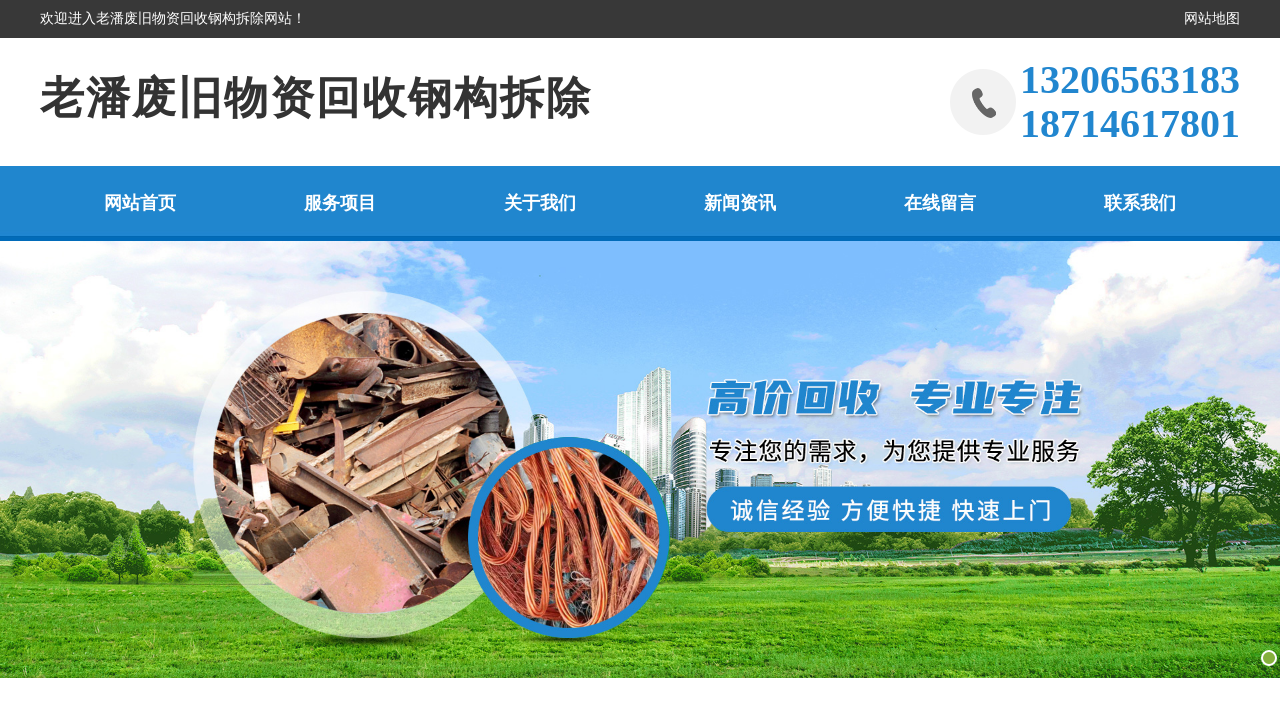

--- FILE ---
content_type: text/html; charset=utf-8
request_url: http://sdqd.szsnwcc.com/show.php?id=41
body_size: 4652
content:
<!DOCTYPE html PUBLIC "-//W3C//DTD XHTML 1.0 Transitional//EN" "http://www.w3.org/TR/xhtml1/DTD/xhtml1-transitional.dtd">
<html xmlns="http://www.w3.org/1999/xhtml">
<head>
<meta http-equiv="Content-Type" content="text/html; charset=utf-8" />
<meta name="viewport" content="width=600px, user-scalable=no">

<title>哈尔滨-哈尔滨-老潘废旧物资回收钢构拆除</title>
<meta name="description" content="" />
<meta name="keywords" content="哈尔滨，" />
<link rel="stylesheet" type="text/css" href="./css/main.css" />
<link type="text/css" href="./css/style.css" rel="stylesheet">
</head>

<body>		<div class="index-top">
  <div class="container clearfix">
    <div class="wel fl">
     欢迎进入老潘废旧物资回收钢构拆除网站！
    </div>
    <div class="k1 fr">
      <a href="./sitemap.php">网站地图</a> 
    </div>
  </div>
</div>

<div class="head">
  <div class="container header clearfix">
    <div class="logo fl">
      <a href="./index.php" class="logo">老潘废旧物资回收钢构拆除</a>
    </div>
    <div class="logo-phone fr">

      <p>13206563183<br>18714617801</p>
    </div>
  </div>
</div>

<div class="navbg">
  <div class="container clearfix">
 
    <div id="menu">
  <ul class="nav clearfix">
    <li>
      <a href="./index.php">
        网站首页
      </a>
    </li>    
        <li>
      <a href="./product.php">
       服务项目      </a>
    </li>
        <li>
      <a href="./about.php">
       关于我们      </a>
    </li>
        <li>
      <a href="./news.php">
       新闻资讯      </a>
    </li>
        <li>
      <a href="./messagess.php">
       在线留言      </a>
    </li>
        <li>
      <a href="./tell.php">
       联系我们      </a>
    </li>
       
  </ul>
</div>

  </div>
</div>

<!-- banner -->
  <link rel="stylesheet" type="text/css" href="./css/banner1.css"/> 
<div class="mio-banner">
  <div id="slideBox" class="slideBox">
    <div class="bd">
      <div class="tempWrap" style="overflow:hidden; position:relative;">
        <ul>

                   <li><a><img src="../file/17433120113234.jpg"></a></li>
                 </ul>
      </div>
    </div>
    <div class="hd">
      <ul>
        <li class=""></li>

      </ul>
    </div>
  </div>
</div>
    <script src="./js/TouchSlide.1.1.js"></script>
<script type="text/javascript">
TouchSlide({ 
    slideCell:"#slideBox",
    titCell:".hd ul", 
    mainCell:".bd ul", 
    effect:"leftLoop", 
    autoPage:true,
    autoPlay:true, 
});
</script>
<style>
#sub{ padding:40px 0;}
#crumbs{ font-size:14px; margin-bottom:20px;}
#crumbs a{ color:#666;}
#sub .sub_show_title{ color:#333; text-align:center; font-size:20px; line-height:200%;}
#sub .sub_show_time{ text-align:center; font-size:14px; line-height:200%; color:#666;}
#sub .sub_show_descript{ width:100%; border:1px solid #e5e5e5; color:#555; padding:8px 10px; font-size:14px; margin:10px auto; line-height:160%;}
#sub .sub_show_img{display:block; margin:20px auto; max-width:100%; min-width:10%;}
#sub .sub_show_text{ margin:0; font-size:14px;}
#sub h3{display:inline-block;margin: 0;}
#sub .xgcp p{    line-height: 30px;
    font-size: 20px;
    font-weight: 700;
    margin-bottom: 20px;
    background: #e7e7e7;

}
.nyxyy {
    font-size: 16px;
    font-weight: 600;
    margin-top: 35px;
}
#sub .xgcp p span{
padding: 10px 20px;
color: #333;
}
#sub .xgcp ul{
    display: flex;
    list-style: none;
    margin: 0px;
    padding: 0px;
    justify-content: space-between;
}
/* #sub .xgcp ul li a{
    display: block;
width: calc(90% / 4);} */
#sub .xgcp ul li{

    width: calc(90% / 4);
    height: 240px;
}
#sub .xgcp ul li img{
    width: 100%;
    height: 80%;
    object-fit: cover;
}
#sub .xgcp ul li p {
    font-size: 15px;
    font-weight: 500;
    text-align: center;
    color: #fff;
    background: #8c8c8c;
    padding: 0 10px;
    overflow: hidden;
    text-overflow: ellipsis;
    white-space: nowrap;
}
#sub .sub_show_text p, #sub .sub_show_text span, #sub .sub_show_text strong {
    text-align: left;
    line-height: 30px;
    font-size: 16px;
    font-family: 微软雅黑;
    color: #333;
}

#sub .xwzx {
    display: block;
    font-size: 18px;
    padding: 15px 0 0;
    margin: 5px 0;
    border-bottom: dotted 1px #a7a7a7;
}
#sub .xwzx span{
    float: right;
}
#sub .xwzx:hover{
    color: #000000;
    border-bottom: solid 1px #000000;
}
.xgcp{
    padding: 20px 0;
}
.nyfy{
    margin: 10px 0;

}


@media screen and (max-width: 980px) {
#crumbs{ font-size:18px;}
#sub .sub_show_descript{ width:calc(100% - 22px);}
#sub .xgcp ul li{

width: calc(97% / 2);
height: 240px;
}

#sub .xgcp ul {
    flex-wrap: wrap;}
}
</style>


<div id='sub'>
<div class='width'>

<div id='crumbs'><a href='./index.php'>首页</a> > <a href='./index.php'></a> >  <a href="http://sdqd.szsnwcc.com" target="_blank" rel="noopener noreferrer">>哈尔滨</a></div>

</div>
        <div class="nyfy">
            <div class="width">
                                    <a href="./show.php?id=41" class="nyxyy"
                        style="float: left;padding: 0 0 0 5%;">没有了: </a>
                
                                    <a href="./show.php?id=2" class="nyxyy"
                        style="float: right;padding: 0 5% 0 0;">下一篇:
                        哈尔滨                        高价废铁回收                    </a>
                
            </div>
            <div class="both"></div>
        </div>

<div class="xgcp"><p><span>相关内容:</span></p>
    <ul>
      
   <li><a href="./show.php?id=5" title="哈尔滨废铜铝回收价格"><img src="../file/1743314880QQ20250330-134425.png" alt="哈尔滨废铜铝回收价格"><p>哈尔滨废铜铝回收价格</p></a></li>
     
   <li><a href="./show.php?id=8" title="哈尔滨钢结构回收电话"><img src="../file/1743314954QQ20250330-134709.png" alt="哈尔滨钢结构回收电话"><p>哈尔滨钢结构回收电话</p></a></li>
     
   <li><a href="./show.php?id=16" title="哈尔滨塑料回收哪家好"><img src="../file/1743315115QQ20250330-135511.png" alt="哈尔滨塑料回收哪家好"><p>哈尔滨塑料回收哪家好</p></a></li>
     
   <li><a href="./show.php?id=20" title="哈尔滨断桥铝回收"><img src="../file/1743315198QQ20250330-135809.png" alt="哈尔滨断桥铝回收"><p>哈尔滨断桥铝回收</p></a></li>
   </ul>
</div>
<div class="xgcp"><p> <span> 相关资讯:</span></p>
  
<a href="./show.php?id=30" class="xwzx">哈尔滨废铜铝回收厂家浅析废铜回收后都有哪些用途<span>【03-30】</span></a>
  
<a href="./show.php?id=30" class="xwzx">哈尔滨废铜铝回收厂家浅析废铜回收后都有哪些用途<span>【03-30】</span></a>
  
<a href="./show.php?id=17" class="xwzx">哈尔滨纸壳书本回收<span>【03-30】</span></a>
  
<a href="./show.php?id=16" class="xwzx">哈尔滨塑料回收哪家好<span>【03-30】</span></a>
</div>
<div class="xgcp"><p> <span> 相关搜索:</span></p>
<a href="http://sdqd.szsnwcc.com" target="_blank" title="哈尔滨高价废铁回收" ><h3 style="font-size:16px;">哈尔滨高价废铁回收</h3></a>
<a href="http://sdqd.szsnwcc.com" target="_blank" title="哈尔滨钢结构回收" ><h3 style="font-size:16px;">哈尔滨钢结构回收</h3></a>
<a href="http://sdqd.szsnwcc.com" target="_blank" title="哈尔滨纸壳书本回收" ><h3 style="font-size:16px;">哈尔滨纸壳书本回收</h3></a>
</div>
<div style="text-align: center;">当前日期：2026-01-22 服务地区：哈尔滨</div>
<div class='both'></div>
</div></div>

		<div class="x-foot">
    <div class="container clearfix">
        <div class="x-foot-nav fl">
            <li>
                <h2>
                    <a href="./product.php">
                        服务项目
                    </a>
                </h2>
                <div class="f-sec">
					                    <a href="./fths.php">
                       哈尔滨废铁回收                    </a>
                                        <a href="./ftlhs.php">
                       哈尔滨废铜铝回收                    </a>
                                        <a href="./gjghs.php">
                       哈尔滨钢结构回收                    </a>
                                        <a href="./bfchs.php">
                       哈尔滨报废车回收                    </a>
                                        <a href="./slhs.php">
                       哈尔滨塑料回收                    </a>
                                        <a href="./zksbhs.php">
                       哈尔滨纸壳书本回收                    </a>
                                        <a href="./dqlhs.php">
                       哈尔滨断桥铝回收                    </a>
                                        <a href="./kths.php">
                       哈尔滨空调回收                    </a>
                                        <a href="./dqhs.php">
                       哈尔滨电器回收                    </a>
                                    </div>
            </li>
            <li>
                <h2>
                    <a href="./about.php">
                        关于我们
                    </a>
                </h2>
                <div class="f-sec">
                    <a href="./about.php">
                        公司简介
                    </a>
                    <a href="./messagess.php">
                        在线留言
                    </a>
                    <a href="./tell.php">
                        联系我们
                    </a>
                </div>
            </li>
            <li>
                <h2>
                    <a href="./news.php">
                        新闻中心
                    </a>
                </h2>
                <div class="f-sec">
					                    <a href="./news1.php">
                      行业资讯                    </a>
                                        <a href="./news2.php">
                      常见问题                    </a>
                                    </div>
            </li>
        </div>
        <div class="x-foot-center fl">
            <h2>
                联系我们
            </h2>
            <div class="x-foot-tel">
                <p>13206563183<br>18714617801</p>
            </div>
            <p>联系人：潘总<br/></p><p>地址：哈尔滨</p>
        </div>
        <div class="x-foot-ewm fr">
            <p><img src="../file/174331206332334.png" alt="哈尔滨断桥铝回收电话" width="165" height="165" border="0" vspace="0"/></p><p>[ 扫一扫，关注我们 ]</p>
        </div>
    </div>
    <div class="container clearfix">
        <div class="f_link">友情链接：
            		    <a href="http://nbcxjdwxc.com" target="_blank">
            上海混凝土地面切割            </a>
					    <a href="http://www.wxhszszy.com" target="_blank">
            北京救护车长途转运            </a>
					    <a href="http://www.shccccgs.com" target="_blank">
            台州专业钻孔            </a>
					    <a href="http://www.njhrxjzzs.com" target="_blank">
            南昌家政公司            </a>
					    <a href="http://www.yzlxqzdzfw.com" target="_blank">
            温州高压清洗市政管道            </a>
					    <a href="http://www.nxxcbm.com" target="_blank">
            上海专业防水补漏电话            </a>
			        </div>
    </div>
</div>

<div class="foot">
    <div class="container clearfix">
        <div class="copyright fl">
            Copyright © 老潘废旧物资回收钢构拆除  All rights reserved <a href="http://beian.miit.gov.cn/" target="_blank"></a> 	        
                          	<p id="fzwz">
<script>
    let fenzhan=eval(["sdqd","szsnwcc","com"]);
    console.log(fenzhan);
  let fzwz = document.querySelector('#fzwz');
    if(fenzhan.length == 3){
fzwz.innerHTML = `<a  style="color: rgba(255, 255, 255, 0.8);" href="http://sdqd.szsnwcc.com/" target="_blank">哈尔滨</ a>
<a  style="color: rgba(255, 255, 255, 0.8);" href="http://.szsnwcc.com/" target="_blank"></ a>
<a  style="color: rgba(255, 255, 255, 0.8);" href="http://wtz.szsnwcc.com/" target="_blank">道里区</ a>
<a  style="color: rgba(255, 255, 255, 0.8);" href="http://zjlz.szsnwcc.com/" target="_blank">南岗区</ a>
<a  style="color: rgba(255, 255, 255, 0.8);" href="http://lyz.szsnwcc.com/" target="_blank">平房区</ a>
<a  style="color: rgba(255, 255, 255, 0.8);" href="http://hqz.szsnwcc.com/" target="_blank">松北区</ a>
<a  style="color: rgba(255, 255, 255, 0.8);" href="http://dcz.szsnwcc.com/" target="_blank">香坊区</ a>
<a  style="color: rgba(255, 255, 255, 0.8);" href="http://znz.szsnwcc.com/" target="_blank">呼兰区</ a>
`;
    }else{
        fzwz.innerHTML = `<a  style="color: rgba(255, 255, 255, 0.8);" href="http://sdqd.sdqd.com/" target="_blank">哈尔滨</ a>
<a  style="color: rgba(255, 255, 255, 0.8);" href="http://.sdqd.com/" target="_blank"></ a>
<a  style="color: rgba(255, 255, 255, 0.8);" href="http://wtz.sdqd.com/" target="_blank">道里区</ a>
<a  style="color: rgba(255, 255, 255, 0.8);" href="http://zjlz.sdqd.com/" target="_blank">南岗区</ a>
<a  style="color: rgba(255, 255, 255, 0.8);" href="http://lyz.sdqd.com/" target="_blank">平房区</ a>
<a  style="color: rgba(255, 255, 255, 0.8);" href="http://hqz.sdqd.com/" target="_blank">松北区</ a>
<a  style="color: rgba(255, 255, 255, 0.8);" href="http://dcz.sdqd.com/" target="_blank">香坊区</ a>
<a  style="color: rgba(255, 255, 255, 0.8);" href="http://znz.sdqd.com/" target="_blank">呼兰区</ a>
`;
    }
</script>
</p>
        </div>
    </div>

</div>


<div id="foot_nav">
<li><a href="tel:13206563183">电话:13206563183</a></li>
<li><a href="tel:18714617801">电话:18714617801</a></li>
</div>

</body>
</html>

--- FILE ---
content_type: text/css
request_url: http://sdqd.szsnwcc.com/css/main.css
body_size: 8161
content:
@CHARSET "UTF-8";
/*头部样式*/

.weibo {
  padding-left: 5px;
  margin-top: 14px;
}

.weibo .bdsharebuttonbox a {
  display: inline-block;
  margin-right: -3px;
}

.weibo .bdsharebuttonbox .bds_weixin {
  background: url(../img/wx1.png) no-repeat center;
  width: 22px;
  height: 23px;
  margin: 0;
  padding: 0;
}

.weibo .bdsharebuttonbox .bds_tsina {
  background: url(../img/wb1.jpg) no-repeat center;
  width: 29px;
  height: 23px;
  margin: 0;
  padding: 0;
}

.weibo .bdsharebuttonbox .bds_tqq {
  background: url(../img/bd.png) no-repeat center;
  width: 24px;
  height: 23px;
  margin: 0;
  padding: 0;
}

.weibo .bdsharebuttonbox .bds_sqq {
  background: url(../img/qq.png) no-repeat center;
  width: 22px;
  height: 23px;
  margin: 0;
  padding: 0;
}

.tubiao .bdsharebuttonbox a {
  display: inline-block;
  margin-right: -3px;
}

.tubiao .bdsharebuttonbox .bds_tsina {
  background: url(../img/wb2.png) no-repeat center;
  width: 52px;
  height: 34px;
  margin: 0;
  padding: 0;
}

.tubiao .bdsharebuttonbox .bds_sqq {
  background: url(../img/qq2.png) no-repeat center;
  width: 44px;
  height: 34px;
  margin: 0;
  padding: 0;
}

.tubiao .bdsharebuttonbox .bds_weixin {
  background: url(../img/wx2.png) no-repeat center;
  width: 49px;
  height: 34px;
  margin: 0;
  padding: 0;
}

.tubiao .bdsharebuttonbox .bds_tqq {
  background: url(../img/bd2.png) no-repeat center;
  width: 25px;
  height: 34px;
  margin: 0;
  padding: 0;
}

.topLink {
  width: 400px;
  float: right;
  text-align: right;
  position: relative;
  z-index: 9999;
  display: none;
}

.translate {
  width: 100px;
  position: absolute;
  left: 0;
  top: 10px;
  z-index: 9999;
}

.tran-in {
  left: 120px;
}

.translate li {
  border: 1px dashed #cccccc;
  line-height: 26px;
  text-align: left;
  background: #fff;
}

.translate li a {
  display: block;
  padding-left: 10px;
  background: url(../img/dot4.png) no-repeat 88% 11px;
}

.translate li a:hover {
  text-decoration: none;
  color: #275cea;
  cursor: pointer;
}

.translate-en {
  display: none;
  padding: 6px;
  padding-top: 0px;
}

.translate li .translate-en a {
  padding-left: 0px;
  text-align: center;
  background: #fff;
  border-bottom: 1px solid #cccccc;
}

.translate li .translate-en a:hover {
  font-weight: bold;
}

.topLink .f_count {
  color: #ff0000;
  font-size: 14px;
  font-weight: bold;
}

.topLink .k2 {
  color: #074b91;
  font-size: 14px;
  font-family: "Microsoft yahei";
}
.clearfix {
    zoom: 1;
}
.logo a.logo {
    font-size: 44px;
    font-weight: bold;
    letter-spacing: 2px;
    color: #333;
    line-height:82px;
}

.nav {
}

.nav li {
  text-align: center;
  width: 200px;
  float: left;
  position: relative;
  z-index: 999;
}

.nav li a {
  display: block;
  color: #ffffff;
  font: 600 18px/75px "Microsoft yahei";
}

.nav > li:hover {
  background: url(../img/nav-hover.png) no-repeat center;
}

.nav .sec {
  height: 0;
  background: #01557a;
  color: #fff;
  overflow: hidden;
  z-index: 9999;
  position: absolute;
  top: 73px;
  left: 0px;
}

.nav .sec a {
  background: #01557a;
  color: #fff;
  width: 200px;
  font: 400 14px/36px "Microsoft yahei";
}

.nav .sec a:hover {
  background: #042d3f;
  text-decoration: none;
}
.clearfix:after {
    content: ".";
    display: block;
    height: 0;
    clear: both;
    overflow: hidden;
    visibility: hidden;
}

/*热门搜索*/

.search {
  text-align: left;
  height: 77px;
}

.hotSearch {
  color: #666;
  font: 400 14px/77px "Microsoft yahei";
  background: url(../img/ssbg.png) no-repeat left center;
  padding-left: 36px;
}

.hotSearch a {
  color: #666;
  font: 400 14px/77px "Microsoft yahei";
  margin-right: 3px;
  font-weight: bold;
}

.hotSearch a:hover {
  color: #2186cf;
}

/*主体样式*/

#container {
  width: 1200px;
  margin: 0 auto;
  margin-top: 10px;
}

.container {
  width: 1200px;
  margin: 0 auto;
}

.menu_cate {
  width: 220px;
  float: left;
}

.cate_title {
  line-height: 31px;
  padding-left: 15px;
  font-weight: bold;
  font-family: "Microsoft yahei";
  background: url(../img/nav.png) no-repeat 0% 100%;
  font-size: 14px;
  color: #000;
}

.about_title {
  line-height: 31px;
  padding-left: 15px;
  font-weight: bold;
  font-family: "Microsoft yahei";
  background: url(../img/nav.png) no-repeat 0% 100%;
  font-size: 14px;
  color: #000;
}

.about .content {
  padding: 5px;
  padding-bottom: 12px;
  text-indent: 20px;
}

.navigation {
  float: right;
  width: 100px;
}

.index-title {
  line-height: 31px;
  padding-left: 15px;
  font-weight: bold;
  font-family: "Microsoft yahei";
  background: url(../img/nav.png) no-repeat 0% 100%;
  font-size: 14px;
  color: #000;
}

.index-table td {
  border: solid #add9c0;
  border-width: 0px 1px 1px 0px;
  padding: 10px 5px;
}

.index-table {
  border: solid #add9c0;
  border-width: 1px 0px 0px 1px;
  margin-top: 10px;
}

/*banner图下图片*/

.cont1 {
  position: relative;
  z-index: 20;
  /*top: -70px;*/
}

/*end*/

/*产品展示*/

ul.fenl {
    display: block;
    text-align: center;
    margin: 30px auto;
}

ul.fenl li {
    background: #2186cf;
    display: inline-block;
    margin-right: 10px;
    line-height: 36px;
    padding: 0 20px;
    margin-bottom: 10px;
}

ul.fenl li a {
    color: #fff;
    font-size: 16px;
}

.product_list li {
  float: left;
  margin-left: 15px;
  margin-right: 15px;
  padding-bottom: 15px;
  _display: inline;
}

.product_list li a.img {
  padding: 1px;
  border: 1px solid #e0e1dc;
}

.product_list li a.img img {
  width: 186px;
  height: 149px;
}

.product_list li h3 {
  text-align: center;
  padding-top: 5px;
}

.product_list li h3 a {
  font-weight: normal;
}

.product_list li a.img {
  display: block;
}

.product_list li a.img:hover {
  border-color: #2186cf;
}

.roll_product {
  float: left;
}
.product_list2 {
  margin-left: -10px;
  margin-right: -10px;
}

.product_list2 li {
  float: left;
  margin-left: 10px;
  margin-right: 10px;
  padding-bottom: 15px;
   margin-bottom: 19px;
  _display: inline;
  overflow: hidden;
}

.product_list2 li:nth-child(4n) {
  margin-right:0;
}

.product_list2 li:last-child {
  margin-right: 0px;
}

.product_list2 li a.img {
}

.product_list2 li a.img img {
  width: 280px;
  height: 224px;
}

.product_list2 li h2 {
  text-align: center;
  padding-top: 15px;
  padding-bottom: 15px;
  background-color: #fff;
}

.product_list2 li h2 a {
  display: inline-block;
  font-family: Microsoft YaHei;
  font-size: 14px;
  color: #333333;
  font-weight: normal;
  text-decoration: none;
  line-height: 28px;
}

.product_list2 li a.img {
  display: block;
}

.product_list2 li a.img:hover {
  border-color: #e87518;
}

.product_list2 li:hover h2 {
  background-color: #2186cf;
}

.product_list2 li:hover h2 a {
  color: #fff;
}


.cont2 {
  background: #f4f4f4;
  height: 580px;
  overflow: hidden;
  position: relative;
}

.cont2 .container {
  background: #fff;
  margin-top: 45px;
}

.title1 h2 {
  color: #333;
  font-family: "Microsoft yahei";
  font-size: 16px;
  line-height: 34px;
}

.title1 h2 span {
  color: #2186cf;
  font: 500 24px/34px "Microsoft yahei";
  background: url(../img/zs2_dqn3.png) no-repeat right 15px;
  padding-right: 15px;
  margin-right: 10px;
}

.cont2 .title1 {
  padding-top: 36px;
  padding-left: 26px;
  padding-bottom: 34px;
}

.more1 {
  background-color: #f2f2f2;
  position: absolute;
  bottom: 0;
  right: 0;
  width: 120px;
  text-align: center;
}

.more1 a {
  color: #333333;
  font: 400 16px/40px "Microsoft yahei";
}

.more1:hover {
  -moz-transition: color 0.4s ease 0s;
  -webkit-transition: color 0.4s ease 0s;
  -o-transition: color 0.4s ease 0s;
  transition: color 0.4s ease 0s;
  background-color: #2186cf;
}

.more1:hover a {
  color: #fff;
}

/*end*/

/*经典案例*/

.cont3 .title1 {
  width: 100%;
  margin-bottom: 40px;
}

.cont3 .title1 h2 {
  margin-left: 24px;
}

.cont3 .title1 a {
  float: right;
  margin-top: -37px;
  color: #000;
  font: 600 14px/37px "Microsoft yahei";
}

.cont3 .title1 a:hover {
  color: #2186cf;
  -moz-transition: color 0.4s ease 0s;
  -webkit-transition: color 0.4s ease 0s;
  -o-transition: color 0.4s ease 0s;
  transition: color 0.4s ease 0s;
}

.cont3 {
  margin-top: 16px;
  overflow: hidden;
}

/*end*/

/*end*/




/*end*/

/*公司新闻tab*/

.con5 {
  width: 740px;
}

.ttablis {
  position: relative;
  border-bottom: 1px solid #f0f0f0;
}

.ttab ul {
  padding: 33px 0;
}

.ttablis li {
  position: relative;
  float: left;
  width: 130px;
  color: #333333;
  font: 600 20px/40px "Microsoft yahei";
  text-align: left;
  padding-left: 52px;
  margin-bottom: 11px;
}

.ttablis li .img {
  position: absolute;
  left: 0;
  width: 40px;
  height: 40px;
  background-color: #f2f2f2;
  border-radius: 20px;
}

.ttablis li .img img {
  width: 25px;
  height: 25px;
  padding: 7px;
}

.ttablis li .img img:first-child {
  display: block;
}

.ttablis li .img img:last-child {
  display: none;
}

.ttablis li.cur {
  color: #2186cf;
  cursor:pointer; 
}

.ttablis li.cur .img {
  background-color: #2186cf;
}

.ttablis li.cur .img img:first-child {
  display: none;
}

.ttablis li.cur .img img:last-child {
  display: block;
}

.ttab li {
}

.ttab > ul li:first-child {
  margin-left: 0;
}

.ttab li img {
  width: 220px;
  height: 180px;
}

.ttab li h2 a {
  display: inline-block;
  font-family: "Microsoft YaHei";
  font-size: 14px;
  color: #333333;
  font-weight: normal;
  text-decoration: none;
  line-height: 28px;
}

.ttab li h3 {
  display: inline-block;
  font-family: "Microsoft YaHei";
  font-size: 12px;
  color: #666666;
  font-weight: normal;
  text-decoration: none;
  text-align: center;
  line-height: 140%;
}

.con51 {
  width: 412px;
  border-left: 1px solid #dcdcdc;
  height: 320px;
  padding-left: 22px;
}

.newxw1 {
  margin-top: 10px;
}

.newxw1 li {
  padding: 5px 0;
  border-bottom: 1px dashed #dcdcdc;
}

.newxw1 li a {
  display: inline-block;
  font-family: "Microsoft YaHei";
  font-size: 14px;
  color: #333333;
  font-weight: normal;
  text-decoration: none;
}

.newxw1 li:hover a {
  color: #2186cf;
}

.newxw1 li span {
  float: right;
  display: inline-block;
  font-family: "Microsoft YaHei";
  font-size: 11px;
  color: #999999;
  font-weight: normal;
  text-decoration: none;
}

.newxw1 li p {
  display: inline-block;
  font-family: "Microsoft YaHei";
  font-size: 12px;
  color: #2186cf;
  font-weight: normal;
  text-decoration: none;
}

.cont5 {
  margin-top: 60px;
}

/*end*/

/*解决方案*/

.cont6 {
  background: #f4f4f4;
  height: 10px;
  margin-top: 40px;
  overflow: hidden;
}

.cont6 .title1 {
  margin-top: 36px;
  margin-left: 24px;
}

.cont6 .title1 a {
  float: right;
  margin-top: -37px;
  color: #000;
  font: 600 14px/37px "Microsoft yahei";
}

.cont6 .title1 a:hover {
  color: #2186cf;
  -moz-transition: color 0.4s ease 0s;
  -webkit-transition: color 0.4s ease 0s;
  -o-transition: color 0.4s ease 0s;
  transition: color 0.4s ease 0s;
}

.cont6 .jufa1 {
  float: left;
  width: 220px;
  margin-right: 106px;
  margin-top: 40px;
}

.cont6 .jufa1:last-child {
  margin-right: 0;
}

.jufa1 h2 {
  text-align: center;
  overflow: hidden;
  width: 220px;
  height: 40px;
  background: #1a1a1a;
  margin-bottom: 20px;
  transition: 0.5s;
}

.jufa1 h2 a {
  color: #fff;
  font-family: "Microsoft YaHei";
  font-size: 14px;
  font-weight: normal;
  line-height: 40px;
}

.jufa1 h2:hover {
  background: #2186cf;
  transition: border-color 0.4s ease 0s, background-color 0.4s ease 0s;
}

.jufa1 li {
  padding: 8px 0;
  overflow: hidden;
  padding-left: 20px;
  background: url(../img/17.png) no-repeat left;
  border-bottom: 1px dashed #dcdcdc;
}

.jufa1 li a {
  display: inline-block;
  font-family: "Microsoft YaHei";
  font-size: 14px;
  color: #333333;
  font-weight: normal;
  text-decoration: none;
}

.jufa1 li span {
  float: right;
  display: inline-block;
  font-family: "Microsoft YaHei";
  font-size: 11px;
  color: #999999;
  font-weight: normal;
  text-decoration: none;
}

/*end*/

.cont7 {
  background: url(../img/db_bj.png) no-repeat center;
  height: 340px;
  position: relative;
  overflow: hidden;
  margin-top: -20px;
}

.d_logo {
  margin-top: 84px;
}

.d_about1 {
  width: 290px;
  color: #fff;
}

.d_about1 .d_abnr p {
  color: #fff;
  text-indent: 28px;
  font: 500 12px/18px "Microsoft YaHei";
  margin-top: 24px;
}

.tubiao {
  margin-top: 27px;
}

.d_about2 {
  width: 333px;
  color: #fff;
  margin-top: 80px;
  margin-left: 46px;
}

.d_about2 h2 {
  color: #fff;
  font: 500 20px/28px "Microsoft YaHei";
  padding-bottom: 18px;
}

.d_about2 p {
  color: #fff;
  font: 500 14px/40px "Microsoft YaHei";
  padding-left: 30px;
}

.d_about2 p:nth-child(2) {
  background: url(../img/dh1_4gmy.png) no-repeat left;
  background-size: 19px 20px;
}

.d_about2 p:nth-child(3) {
  background: url(../img/dz1_c8yu.png) no-repeat left;
  background-size: 21px 19px;
}

.d_about2 p:nth-child(4) {
  background: url(../img/yx1_jwcy.png) no-repeat left;
  background-size: 22px 20px;
}

.d_about2 p:nth-child(5) {
  background: url(../img/dz1_c8yu.png) no-repeat left;
  background-size: 16px 20px;
}

.d_ly {
  width: 400px;
}

.d_ly h2 {
  color: #fff;
  font: 500 20px/28px "Microsoft YaHei";
  margin: 19px 0 0 24px;
}

#change_code {
  color: #000;
}

/*----- Common css ------*/

.fl {
  float: left;
}

.fr {
  float: right;
}

.di {
  _display: inline;
}

.fwn {
  font-weight: normal;
}

.dib {
  *display: inline;
  _zoom: 1;
  _display: inline;
  _font-size: 0px;
}

/*首页新闻*/

.news_company {
  width: 280px;
  float: right;
}

.news1_title {
  line-height: 31px;
  padding-left: 15px;
  font-weight: bold;
  font-family: "Microsoft yahei";
  background: url(../img/nav.png) no-repeat 0% 100%;
  font-size: 14px;
  color: #000;
}

.news_company .content {
  padding: 5px;
}

/*首页左侧联系我们*/

.contact {
  width: 218px;
  float: left;
  padding-bottom: 5px;
  margin-top: 10px;
}

.contact_title {
  line-height: 31px;
  padding-left: 15px;
  font-weight: bold;
  font-family: "Microsoft yahei";
  background: url(../img/nav.png) no-repeat 0% 100%;
  font-size: 14px;
  color: #000;
}

.contact .content {
  padding: 5px;
  padding-left: 8px;
}

/*工程案例*/

.case {
  width: 460px;
  float: left;
  margin-left: 12px;
  padding-bottom: 5px;
  margin-top: 10px;
}

.case_title {
  line-height: 31px;
  padding-left: 15px;
  font-weight: bold;
  font-family: "Microsoft yahei";
  background: url(../img/nav.png) no-repeat 0% 100%;
  font-size: 14px;
  color: #000;
}

.case .content {
  padding: 5px;
  padding-bottom: 12px;
  text-indent: 20px;
}

.news2_company {
  margin-top: 10px;
}

/*产品推荐*/

.recommend_product {
  margin-top: 10px;
  width: 692px;
  float: left;
}

.recommend_product .title {
  line-height: 31px;
  padding-left: 15px;
  font-weight: bold;
  font-family: "Microsoft yahei";
  background: url(../img/nav.png) no-repeat 0% 100%;
  font-size: 14px;
  color: #000;
}

.recommend_product .content {
  padding-top: 15px;
  padding-bottom: 14px;
}

.roll_product li {
  padding-bottom: 0px;
}

/*友情链接*/

.f_link {
  text-align: left;
  line-height: 30px;
  color: #fff;
  font: 400 14px/30px "Microsoft yahei";
  color: rgba(255, 255, 255, 0.6);
  margin-top: 20px;
}

.f_link a {
  color: rgba(255, 255, 255, 0.6);
  font: 400 14px/30px "Microsoft yahei";
}

.f_link a:hover {
  color: rgba(255, 255, 255, 0.8);
}

/*页面底部*/

.foot {
  background: #28282a;
}

#footer {
  position: relative;
  width: 1200px;
  margin: 0 auto;
  text-align: center;
  padding-top: 8px;
  color: #fff;
  padding-bottom: 10px;
}

#footer a {
  color: #fff;
}

#footer a:hover {
  color: #e87518;
  text-decoration: none;
}

.nav_foot {
  text-align: center;
  line-height: 24px;
  color: #fff;
}

.copyright {
  text-align: center;
  line-height: 24px;
}

/*------------内页-------------------*/

.left .box {
  margin-bottom: 10px;
}

.left .box h3 {
  padding-left: 15px;
  background: #2186cf;
  color: #fff;
  font: 400 16px/44px "Microsoft yahei";
}

.left .box .content {
  padding: 5px 0px;
}

.prodescription {
  border: 1px solid #e5e5e5;
  background: #f9f9f9;
  line-height: 24px;
  padding: 10px;
  margin-bottom: 15px;
  text-indent: 20px;
}

.n_banner {
  width: 1920px;
  margin: 0 auto;
  position: relative;
  left: 50%;
  margin-left: -960px;
}

.n_banner img {
  width: 1920px;
  margin: 0 auto;
}

.left {
  width: 240px;
  float: left;
  margin-top: -102px;
  position: relative;
  z-index: 9999;
}

.sort_menu {
}

.sort_menu h3 {
  background-color: #ececec;
  line-height: 28px;
  padding-left: 15px;
  font-weight: bold;
}

.sort_product {
  margin-top: 10px;
}

.sort_product h3 {
  background-color: #ececec;
  line-height: 28px;
  padding-left: 15px;
  font-weight: bold;
}

.n_contact {
  margin-top: -10px;
}

.n_contact h3 {
  background-color: #ececec;
  line-height: 28px;
  padding-left: 15px;
  font-weight: bold;
}

.left .n_contact .content {
  padding: 18px 0;
  line-height: 24px;
  background: #262626;
}

.n_contact .content p {
  font-size: 14px;
  font-family: "Microsoft yahei";
  color: #666;
  line-height: 30px;
  text-indent: 58px;
}

.n_contact .content p:nth-child(1) {
  background: url(../img/dh1_4gmy.png) no-repeat 25px;
  background-size: 19px 20px;
}

.n_contact .content p:nth-child(2) {
  background: url(../img/cz1_fvqi.png) no-repeat 25px;
  background-size: 21px 19px;
}

.n_contact .content p:nth-child(3) {
  background: url(../img/yx1_jwcy.png) no-repeat 25px;
  background-size: 22px 20px;
}

.n_contact .content p:nth-child(4) {
  background: url(../img/dz1_c8yu.png) no-repeat 25px;
  background-size: 16px 20px;
}

.n_lxwm img {
  width: 240px;
  height: 160px;
}

.right {
  width: 900px;
  float: right;
  padding-bottom: 10px;
}

.sitemp {
  line-height: 53px;
  height: 53px;
  overflow: hidden;
  padding-right: 10px;
  background: url(../img/sa1.png) no-repeat left;
}

.sitemp h2 {
  width: 340px;
  float: left;
  line-height: 53px;
  text-align: center;
  text-align: left;
  text-indent: 15px;
  color: #333;
  font-size: 14px;
}

.sitemp .site {
  /*width: 380px;*/
  float: left;
  text-align: left;
  line-height: 30px;
  color: #333;
  font-size: 17px;
  text-indent: 48px;
}

.sitemp .site a {
  color: #333;
  font-size: 15px;
}

.right .content {
  padding: 10px;
  padding-top: 15px;
  overflow: hidden;
  line-height: 24px;
}

.left .sort_menu h3 {
  width: 240px;
  background: #2186cf;
  font: 500 30px/37px "Microsoft yahei";
  overflow: hidden;
  padding-left: 0;
  text-indent: 28px;
  padding-top: 15px;
  padding-bottom: 22px;
  position: relative;
}

.left .sort_menu h3 span {
  position: absolute;
  left: 0;
  top: 25px;
  color: #333;
  font: 500 40px/40px "Microsoft yahei";
  display: block;
  text-transform: uppercase;
  color: rgba(255, 255, 255, 0.1);
}

/*xinyoucheng 头部*/

/*banner*/

.regular .slick-dots li {
  margin-left: 15px;
  margin-right: 15px;
}

.clearfix {
  clear: both;
}

.index-top {
  background-color: #383838;
}

.wel {
  color: #ffffff;
  font: 400 14px/38px "Microsoft yahei";
}

.k1 {
  color: #ffffff;
  font: 400 14px/38px "Microsoft yahei";
}

.k1 a {
  color: #ffffff;
  font: 400 14px/38px "Microsoft yahei";
}

.k1 a:hover {
  color: rgba(255, 255, 255, 0.8);
}

.head {
  padding: 20px 0;
}

.logo-phone {
  padding-left: 70px;
  background: url(../img/phone1.png) no-repeat left center;
}

.logo-phone h3 {
  color: #333333;
  font: 400 14px/20px "Microsoft yahei";
  margin-top: 2px;
}

.logo-phone {
  color: #2186cf;
  font: 600 40px/44px "Airal";
}

/*导航*/

.navbg {
  background: url(../img/navbg.jpg) repeat-x center;
}

.index-banner-bottom {
  background-color: #fff;
  margin-top: -4px;
}

/*公司简介*/

.index-about {
  padding-top: 60px;
}

.x-title {
  color: #333333;
  font: 600 40px/52px "Microsoft yahei";
  text-align: center;
  margin-bottom: 30px;
}

.x-title span {
  color: #2186cf;
}

.x-title p {
  color: #666666;
  font: 400 19px/40px "Microsoft yahei";
  padding-bottom: 10px;
  position: relative;
}

.x-title p::after {
  position: absolute;
  width: 36px;
  height: 2px;
  left: 50%;
  margin-left: -18px;
  content: "";
  background-color: #2186cf;
  bottom: 0px;
}

.about {
  padding: 30px 88px;
  padding-top: 0px;
  text-align: center;
  font: 400 14px/22px "Microsoft yahei";
}

.about p {
  font: 400 16px/28px "Microsoft yahei";
}

.about-list {
  background: url(../img/bg1.jpg) no-repeat center bottom;
  padding-bottom: 100px;
  padding-top: 36px;
}

.about-list li:last-child {
    margin-right: 0;
}
.about-list li {
    list-style-type: none;
    float: left;
    margin-right: 110px;
}

.about-list li .img {
  width: 60px;
  margin: 0 auto;
  padding: 20px;
  background-color: #fff;
  border-radius: 88px;
  transition: all 0.8s;
}

.about-list li .img img {
  width: 60px;
  height: 60px;
}

.about-list li h2 {
  color: #333333;
  font: 600 20px/30px "Microsoft yahei";
  text-align: center;
  margin-top: 15px;
}

.about-list li .y2 {
  color: #666666;
  font: 400 14px/22px "Microsoft yahei";
  text-align: center;
}

.about-list li:hover h2 {
  color: #2186cf;
}

.about-list li:hover .img {
  transition: all 0.8s;
  transform: translateY(-10px);
}

.about-store {
  background: url(../img/bg2.jpg) no-repeat center;
}

.about-store-con {
  width: 700px;
  margin-top: 52px;
}

.about-store-con h2 {
  position: relative;
  text-align: center;
  margin-bottom: 30px;
}

.about-store-con h3 {
  color: #ffffff;
  font: 600 22px/36px "Microsoft yahei";
  margin-bottom: 20px;
}

.about-store-con li h4 {
  background: url(../img/ttbg1.png) no-repeat left center;
  color: #fff;
  font: 400 18px/28px "Microsoft yahei";
  padding-left: 32px;
}

.about-store-con li p {
    color: #ffffff;
    font: 400 14px/25px "Microsoft yahei";
    margin: 9px 0;
}

.about-store-con1 {
  margin-left: 44px;
}

/*产品*/

.x-product {
  background-color: #f2f2f2;
  padding: 77px 0;
}

.x-tt-text {
  width: 1050px;
  margin: 0 auto;
  text-align: center;
  margin-top: 30px;
  margin-bottom: 30px;
  color: #666666;
  font: 400 14px/22px "Microsoft yahei";
}

.tablis {
  padding: 0 16px;
  height: 480px;
}

.tablis li {
  color: #333333;
  font: 500 20px/58px "Microsoft yahei";
  text-align: left;
  border-bottom: 1px dashed #eee;
  background: url(../img/dot1.png) no-repeat 14px center;
  transition: all 0.8s;
  padding-left: 40px;
}

.tablis li:last-child {
  border-bottom: 1px dashed #fff;
}

.tablis li.cur {
  transition: all 0.8s;
  transform: translateX(10px);
  color: #2186cf;
    cursor:pointer; 
  
}
.tablis li：hover{
   cursor:pointer;  
}

.tab-left {
  width: 288px;
  background-color: #fff;
  border-radius: 10px;
  box-shadow: 0px 0px 3px #eee;
}

.tab-tt {
  border-radius: 10px;
  background-color: #2186cf;
  padding: 20px;
  text-align: center;
  color: rgba(255, 255, 255, 0.8);
  font: 400 26px/36px "Microsoft yahei";
}

.tab-tt h3 {
  color: #ffffff;
  font: 600 30px/44px "Microsoft yahei";
}

.tab-right {
  width: 100%;
  float: right;
}

/*优势*/

.x-advantage {
  background: url(../img/bg3.jpg) no-repeat center;
  padding: 120px 0 88px;
}

.x-advantage-tt {
  margin-bottom: 30px;
}

.x-advantage-tt span {
  position: relative;
  padding-left: 52px;
}

.x-advantage-tt strong {
  position: absolute;
  bottom: 0;
  left: -10px;
  font: 600 100px/100px "Airal";
}

.x-advantage .container {
  margin-top: 47px;
}

.x-adv-left {
  width: 390px;
}

.x-adv-left li .img {
  width: 118px;
  margin-top: 20px;
}

.x-adv-left li .img img:first-child {
  display: block;
}

.x-adv-left li .img img:last-child {
  display: none;
}

.x-adv-left li .text {
    width: 241px;
    height: 190px;
    border: 2px solid #e3e3e3;
    padding: 13px;
}

.x-adv-left li .text h2 {
    color: #333333;
    font: 400 24px/30px "Microsoft yahei";
    margin-bottom: 10px;
    font-weight: bold;
}

.x-adv-left li .text h3 {
    color: #333;
    font: 400 14px/25px "Microsoft yahei";
}

.x-adv-left li + li {
  margin-top: 40px;
}

.x-adv-left li:hover .text {
  border: 2px solid #2186cf;
}

.x-adv-left li:hover .img img:first-child {
  display: none;
}

.x-adv-left li:hover .img img:last-child {
  display: block;
}

.x-adv-center {
  margin-left: 44px;
}

.x-adv-center img {
  width: 330px;
}

.x-adv-right {
  width: 390px;
}

.x-adv-right li .img {
  width: 118px;
  margin-top: 20px;
}

.x-adv-right li .img img:first-child {
  display: block;
}

.x-adv-right li .img img:last-child {
  display: none;
}

.x-adv-right li .text {
    width: 241px;
    height: 190px;
    border: 2px solid #e3e3e3;
    padding: 13px;
}

.x-adv-right li .text h2 {
    color: #333333;
    font: 400 24px/30px "Microsoft yahei";
    margin-bottom: 10px;
    font-weight: bold;
}

.x-adv-right li .text h3 {
  color: #666666;
  font: 400 14px/25px "Microsoft yahei";
}

.x-adv-right li + li {
  margin-top: 40px;
}

.x-adv-right li:hover .text {
  border: 2px solid #2186cf;
}

.x-adv-right li:hover .img img:first-child {
  display: none;
}

.x-adv-right li:hover .img img:last-child {
  display: block;
}

/*简介*/

.x-company {
  position: relative;
  background: url(../img/bg4.jpg) no-repeat center;
  padding: 60px 0;
}

.x-company-con {
  margin-top: 44px;
}

.x-company-con p {
  text-align: center;
  color: #333333;
  font: 400 16px/36px "Microsoft yahei";
}

.x-company-more {
  position: absolute;
  left: 50%;
  margin-left: -20px;
  bottom: -25px;
  background-color: #fff;
  z-index: 999;
  border-radius: 30px;
  transition: all 0.8s;
}

.x-company-more:hover {
  transition: all 0.8s;
  transform: translateY(-10px);
}

.x-company-list {
  background-color: #2186cf;
  padding: 30px 0;
}

.x-company-list li {
  float: left;
  width: 160px;
  background-color: #fff;
  text-align: center;
  border-radius: 22px;
  transition: all 0.8s;
}

.x-company-list li + li {
  margin-left: 70px;
}

.x-company-list li a {
  display: block;
  text-align: center;
  color: #2186cf;
  font: 400 19px/43px "Microsoft yahei";
}

.x-company-list li:hover {
  transition: all 0.8s;
  transform: translateY(-10px);
}

.x-company-list li:nth-child(3) {
  margin-left: 420px;
}

/*新闻*/

.x-news {
  padding: 80px 0;
}

.news-left {
  width: 550px;
}

.news-left li {
  width: 550px;
  text-align: left;
}

.news-left li .img img {
  width: 550px;
  height: 275px;
  object-fit: cover;
}

.news-left li h2 {
  color: #333333;
  font: 400 20px/52px "Microsoft yahei";
  padding-top: 16px;
  padding-bottom: 8px;
  overflow: hidden;
white-space: nowrap;
text-overflow: ellipsis;
}

.news-left li p {
  color: #666;
  font: 400 14px/22px "Microsoft yahei";
  display: -webkit-box !important;
overflow: hidden;
text-overflow: ellipsis;
-webkit-box-orient: vertical;
-webkit-line-clamp: 2;
}

.news-right {
  width: 620px;
}

.news-right li {
  background-color: #f2f2f2;
  padding: 20px;
}

.news-right li + li {
  margin-top: 20px;
}

.news-right li .date {
  width: 96px;
  font: 400 16px/16px "Microsoft yahei";
  text-align: center;
  position: relative;
  padding-right: 20px;
}

.news-right li .date span {
  width: 430px;
  font: 600 36px/52px "Microsoft yahei";
}

.news-right li .date:after {
  content: "";
  display: block;
  background-color: #e2e2e2;
  position: absolute;
  top: 14px;
  right: 0;
  width: 2px;
  height: 52px;
}

.news-right li .text {
  width: 430px;
  font: 600 36px/50px "Microsoft yahei";
  padding-left: 20px;
}

.news-right li .text h2 {
  color: #333333;
  font: 400 20px/38px "Microsoft yahei";
  overflow: hidden;
white-space: nowrap;
text-overflow: ellipsis;
}

.news-right li .text p {
  color: #666666;
  font: 400 14px/21px "Microsoft yahei";
  display: -webkit-box !important;
overflow: hidden;
text-overflow: ellipsis;
-webkit-box-orient: vertical;
-webkit-line-clamp: 2;
}

.news-right li:hover .text h2 {
  color: #2186cf;
}

.ttabli {
  border-bottom: 1px solid #f0f0f0;
}

.index-news2-left {
  width: 150px;
  height: 67px;
  background-color: #2186cf;
  padding: 28px;
}

.index-news2-left h2 {
  color: #ffffff;
  font: 600 22px/30px "Microsoft yahei";
}

.index-news2-left span {
  color: #ffffff;
  font: 600 16px/30px "Microsoft yahei";
}

.index-news2-left .more {
  background-color: #fff;
  width: 40px;
  height: 40px;
  margin-top: 10px;
  border-radius: 22px;
  transition: all 0.8s;
}

.index-news2-left .more img {
  width: 20px;
  height: 20px;
  padding: 10px;
}

.index-news2-left .more:hover {
  transition: all 0.8s;
  width: 66px;
}

.index-news2-right {
  width: 966px;
}

.index-news2-right li {
    width: 50%;
    float: left;
}

.index-news2-right li .index-news2-rightbg {
  padding: 10px;
}

.index-news2-right li h3 {
  position: relative;
  padding-left: 52px;
  color: #333333;
  font: 600 20px/47px "Microsoft yahei";
  margin-bottom: 5px;
  overflow: hidden;
white-space: nowrap;
text-overflow: ellipsis;
}

.index-news2-right li h3 span {
  position: absolute;
  left: 0;
  top: 0;
  width: 44px;
  height: 44px;
  color: #fff;
  background-color: #2186cf;
  font: 600 20px/44px "Microsoft yahei";
  text-align: center;
  border-radius: 22px;
}

.index-news2-right li h4 {
  position: relative;
  padding-left: 52px;
  color: #666666;
  font: 400 14px/22px "Microsoft yahei";
  margin-top: 10px;
  display: -webkit-box !important;
overflow: hidden;
text-overflow: ellipsis;
-webkit-box-orient: vertical;
-webkit-line-clamp: 2;
}

.index-news2-right li h4 span {
  position: absolute;
  left: 0;
  top: 0;
  width: 44px;
  height: 44px;
  color: #2186cf;
  font: 600 20px/44px "Microsoft yahei";
  background-color: #ebebeb;
  text-align: center;
  border-radius: 22px;
}

.variable .slick-dots {
  bottom: -50px;
}

.variable .slick-dots li {
}

.variable .slick-dots li button:before {
  background-color: #ebebeb !important;
  width: 6px;
  height: 6px;
  opacity: 1;
  border-radius: 3px;
}

.variable .slick-dots li.slick-activ {
  opacity: 1;
}

.variable .slick-dots li.slick-active button:before {
  opacity: 1;
  background-color: #2186cf !important;
  width: 20px;
}

.index-news2-right li:hover h3 {
  color: #2186cf;
}

/*流程*/

.x-process {
  background-color: #f2f2f2;
  padding: 40px 0;
}

.x-process li {
  float: left;
  width: 112px;
  transition: all 0.8s;
}

.x-process li + li {
  width: 216px;
}

.x-process li .img {
  float: right;
  width: 60px;
  height: 50px;
  background-color: #fff;
  padding: 20px 25px 40px;
  border-radius: 60px;
  margin-left: 10px;
  text-align: center;
}

.x-process li .img h3 {
  color: #333333;
  font: 400 14px/20px "Microsoft yahei";
}

.x-process li:hover {
  transition: all 0.8s;
  transform: translateY(-10px);
}

/*底部*/

.x-foot {
  background-color: #333238;
  padding-top: 46px;
  padding-bottom: 20px;
}

.x-foot-nav {
  width: 600px;
}
.x-foot-nav li:first-child {
    width: 266px;
}
.x-foot-nav li {
  width: 166px;
  float: left;
}

.x-foot-nav li h2 a {
  color: #fff;
  font: 400 18px/36px "Microsoft yahei";
}

.f-sec {
  margin-top: 10px;
}

.f-sec a {
  display: block;
  color: rgba(255, 255, 255, 0.6);
  font: 400 14px/30px "Microsoft yahei";
  overflow: hidden;
white-space: nowrap;
text-overflow: ellipsis;
}

.f-sec a:hover {
  color: rgba(255, 255, 255, 0.8);
}

.x-foot-center {
  width: 380px;
  color: rgba(255, 255, 255, 0.6);
  font: 400 16px/30px "Microsoft yahei";
}

.x-foot-center h2 {
  color: #fff;
  font: 400 18px/36px "Microsoft yahei";
}

.x-foot-tel {
  margin-top: 15px;
  background: url(../img/phone2.png) no-repeat left center;
  padding-left: 30px;
  font: 600 30px/40px "Microsoft yahei";
  color: #fff;
  margin-bottom: 6px;
}

.x-foot-ewm {
  width: 166px;
  text-align: center;
}

.x-foot-ewm img {
  width: 166px;
  margin-bottom: 10px;
}

.x-foot-ewm p {
  color: #ffffff;
  font: 400 16px/32px "Microsoft yahei";
}

.copyright {
  color: rgba(255, 255, 255, 0.6);
  font: 400 14px/56px "Microsoft yahei";
}

.copyright a {
  color: rgba(255, 255, 255, 0.6);
  font: 400 14px "Microsoft yahei";
}

.copyright a:hover {
  color: rgba(255, 255, 255, 0.8);
}

.quyu {
  color: rgba(255, 255, 255, 0.6);
  font: 400 14px/56px "Microsoft yahei";
}

.quyu a {
  color: rgba(255, 255, 255, 0.6);
  font: 400 14px/56px "Microsoft yahei";
}

.quyu a:hover {
  color: rgba(255, 255, 255, 0.8);
}


--- FILE ---
content_type: text/css
request_url: http://sdqd.szsnwcc.com/css/style.css
body_size: 2126
content:
@charset "utf-8";
body{ margin:0px; padding:0px;position: relative;}
a{ text-decoration:none;}
ul{ list-style:none; margin:0px; padding:0px;}
h1, h2, h3, h4, h5, h6, ol, dd, dl{ list-style:none;margin:0;padding:0px;}
li {
    list-style: none;
}
p{ margin:0px;}
.width{ width:1200px; margin:0 auto;}
.both{ clear:both;}
a{ color:#000; transition:0.5s;}
#box{ width:100%; position:relative; overflow:hidden; height:500px;}
#box img{ transition:0.3s; position:absolute; top:0px; left:0px; height:100%; width:100%; object-fit:cover;}
.arrow{width:100%;}
.arrow a{ position:absolute; top:45%; background-color:rgba(255,255,255,0.8);border-radius:50%; color:#333; font-size:24px; padding:10px 15px; opacity:0;}
#box:hover .arrow a{ opacity:1;}
#foot_nav {
    display: none;
}

p#fzwz {
    display: inline-block;
}


@media screen and (max-width: 980px) {
*{-webkit-text-size-adjust:none;}
#box{ height:300px;}
.width{ width:98%;}
#foot_nav{ display:block; position:fixed; bottom:0px; width:100%; left:0px;}
#foot_nav li{ list-style:none;}
#foot_nav li a {width: calc(100% / 2);text-align: center;height: 90px;line-height: 90px;background: #f39801; color: #fff;float: left;font-size: 28px; font-weight: bold;}

.news-right {
    width: 100%;
    margin-top: 20px;
}
.news-right li .text {
    width: 75%;
    font: 600 36px/50px "Microsoft yahei";
    padding-left: 20px;
}
.container{
	width:98%;
	margin:0 auto;
}

.logo-phone {
    color: #2186cf;
    font: 600 24px/32px "Airal";
    background-size: 19%;
    padding-left: 50px;
}
.nav li {
    text-align: center;
    width: 16.4%;
    float: left;
    position: relative;
    z-index: 999;
}
.hotSearch {
    color: #666;
    font: 400 14px/77px "Microsoft yahei";
    background: url(../img/ssbg.png) no-repeat left center;
    padding-left: 36px;
    overflow: hidden;
    white-space: nowrap;
    text-overflow: ellipsis;
        width: 92%;
}
.x-product {
    background-color: #f2f2f2;
    padding: 50px 0;
}
.product_list2 li:nth-child(2n) {
    margin-right: 0;
}
.product_list2 li a.img img {
    width: 100%;
    height: 224px;
    object-fit: cover;
}
.product_list2 li {
    float: left;
    margin-left: 0;
    margin-right: 10px;
    padding-bottom: 15px;
    margin-bottom: 19px;
    _display: inline;
    overflow: hidden;
    width: 49.1%;
}
.x-advantage {
    background: url(../img/bg3.jpg)top center;
    padding: 87px 0 88px;
}
.x-title {
    color: #333333;
    font: 600 32px/52px "Microsoft yahei";
    text-align: center;
    margin-bottom: 30px;
}
.x-advantage-tt span {
    position: relative;
    padding-left: 41px;
}
.x-advantage-tt strong {
    position: absolute;
    bottom: 0;
    left: -10px;
    font: 600 78px/72px "Airal";
}
.x-adv-center{
	display:none;
}
.x-adv-left {
    width: 100%;
}
.x-adv-left li .img {
    width: 20%;
    margin-top: 50px;
}
.x-adv-left li .text {
    width: 68%;
    height: 131px;
    border: 2px solid #e3e3e3;
    padding: 30px;
}

.x-adv-right {
    width: 100%;
    margin-top: 39px;
}
.x-adv-right li .text {
    width: 68%;
    height: 131px;
    border: 2px solid #e3e3e3;
    padding: 30px;
}
.x-adv-right li .img {
    width: 20%;
    margin-top: 50px;
}
.index-about {
    padding-top: 0;
}
.about {
    padding: 30px 0;
    padding-top: 0px;
    text-align: center;
    font: 400 14px/22px "Microsoft yahei";
}
.about-list {
    background: #fafafa url(../img/bg1.jpg) no-repeat center bottom;
    padding-bottom: 77px;
    padding-top: 26px;
}
.about-list li:nth-child(3n) {
    margin-right: 0;
}
.about-list li {
    list-style-type: none;
    float: none;
    margin-right: 10%;
    margin-bottom: 4%;
    display: inline-block;
    width: 26%;
}
.about-store-img.fl {
    display: none;
}
.about-store-con {
    width: 100%;
    margin-top: 49px;
    padding-bottom: 27px;
}
.about-store {
    background: url(../img/bg2.jpg) center;
}
.about-store-con1 {
    margin-left: 0;
}
.about-store-con li p {
    color: #ffffff;
    font: 400 14px/20px "Microsoft yahei";
    margin: 16px 0;
}
.about-store-con h2 img {
    max-width: 100%;
}
.x-news {
    padding: 50px 0;
}
.news-left {
    width: 100%;
}
.news-left li {
    width: 100%;
    text-align: left;
}
.news-left li .img img {
    width: 100%;
    height: 275px;
    object-fit: cover;
}
.news-left li h2 {
    color: #333333;
    font: 400 20px/40px "Microsoft yahei";
    padding-top: 16px;
    padding-bottom: 5px;
    overflow: hidden;
    white-space: nowrap;
    text-overflow: ellipsis;
}
.news-left li p:nth-child(n+2) {
    padding-bottom: 20px;
}
.index-news2-left{
	display:none;
}
.index-news2-right {
    width: 100%;
}
.x-process li + li {
    width: 32%;
}
.x-process li {
    float: none;
    width: 32%;
    transition: all 0.8s;
    margin-bottom: 10px;
    display: inline-block;
}
.x-process li .img {
    float: none;
    width: 60px;
    height: 50px;
    background-color: #fff;
    padding: 20px 23px 39px;
    border-radius: 60px;
    margin-left: 0;
    text-align: center;
    margin: 0 auto;
}
.x-foot-nav{
	display:none;
}
.x-foot-center {
    width: 65%;
    color: rgba(255, 255, 255, 0.6);
    font: 400 16px/30px "Microsoft yahei";
}
.x-foot-ewm {
    width: 28%;
    text-align: center;
}
.x-foot-ewm img {
    width: 100%;
    margin-bottom: 10px;
}
.foot {
    background: #28282a;
    padding-bottom: 104px;
}

.logo a.logo {
    font-size: 28px;
    font-weight: bold;
    letter-spacing: 0;
    color: #333;
    line-height: 60px;
}


}
